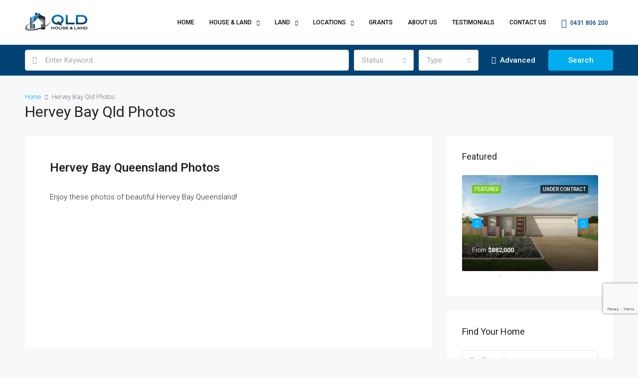

--- FILE ---
content_type: text/html; charset=utf-8
request_url: https://www.google.com/recaptcha/api2/anchor?ar=1&k=6LfrXmgpAAAAAF5brVqunXE2M-qXc3TBzGoz7I10&co=aHR0cHM6Ly9xbGRob3VzZWxhbmQuY29tLmF1OjQ0Mw..&hl=en&v=7gg7H51Q-naNfhmCP3_R47ho&size=invisible&anchor-ms=20000&execute-ms=15000&cb=wl8cwj1m90v7
body_size: 48244
content:
<!DOCTYPE HTML><html dir="ltr" lang="en"><head><meta http-equiv="Content-Type" content="text/html; charset=UTF-8">
<meta http-equiv="X-UA-Compatible" content="IE=edge">
<title>reCAPTCHA</title>
<style type="text/css">
/* cyrillic-ext */
@font-face {
  font-family: 'Roboto';
  font-style: normal;
  font-weight: 400;
  font-stretch: 100%;
  src: url(//fonts.gstatic.com/s/roboto/v48/KFO7CnqEu92Fr1ME7kSn66aGLdTylUAMa3GUBHMdazTgWw.woff2) format('woff2');
  unicode-range: U+0460-052F, U+1C80-1C8A, U+20B4, U+2DE0-2DFF, U+A640-A69F, U+FE2E-FE2F;
}
/* cyrillic */
@font-face {
  font-family: 'Roboto';
  font-style: normal;
  font-weight: 400;
  font-stretch: 100%;
  src: url(//fonts.gstatic.com/s/roboto/v48/KFO7CnqEu92Fr1ME7kSn66aGLdTylUAMa3iUBHMdazTgWw.woff2) format('woff2');
  unicode-range: U+0301, U+0400-045F, U+0490-0491, U+04B0-04B1, U+2116;
}
/* greek-ext */
@font-face {
  font-family: 'Roboto';
  font-style: normal;
  font-weight: 400;
  font-stretch: 100%;
  src: url(//fonts.gstatic.com/s/roboto/v48/KFO7CnqEu92Fr1ME7kSn66aGLdTylUAMa3CUBHMdazTgWw.woff2) format('woff2');
  unicode-range: U+1F00-1FFF;
}
/* greek */
@font-face {
  font-family: 'Roboto';
  font-style: normal;
  font-weight: 400;
  font-stretch: 100%;
  src: url(//fonts.gstatic.com/s/roboto/v48/KFO7CnqEu92Fr1ME7kSn66aGLdTylUAMa3-UBHMdazTgWw.woff2) format('woff2');
  unicode-range: U+0370-0377, U+037A-037F, U+0384-038A, U+038C, U+038E-03A1, U+03A3-03FF;
}
/* math */
@font-face {
  font-family: 'Roboto';
  font-style: normal;
  font-weight: 400;
  font-stretch: 100%;
  src: url(//fonts.gstatic.com/s/roboto/v48/KFO7CnqEu92Fr1ME7kSn66aGLdTylUAMawCUBHMdazTgWw.woff2) format('woff2');
  unicode-range: U+0302-0303, U+0305, U+0307-0308, U+0310, U+0312, U+0315, U+031A, U+0326-0327, U+032C, U+032F-0330, U+0332-0333, U+0338, U+033A, U+0346, U+034D, U+0391-03A1, U+03A3-03A9, U+03B1-03C9, U+03D1, U+03D5-03D6, U+03F0-03F1, U+03F4-03F5, U+2016-2017, U+2034-2038, U+203C, U+2040, U+2043, U+2047, U+2050, U+2057, U+205F, U+2070-2071, U+2074-208E, U+2090-209C, U+20D0-20DC, U+20E1, U+20E5-20EF, U+2100-2112, U+2114-2115, U+2117-2121, U+2123-214F, U+2190, U+2192, U+2194-21AE, U+21B0-21E5, U+21F1-21F2, U+21F4-2211, U+2213-2214, U+2216-22FF, U+2308-230B, U+2310, U+2319, U+231C-2321, U+2336-237A, U+237C, U+2395, U+239B-23B7, U+23D0, U+23DC-23E1, U+2474-2475, U+25AF, U+25B3, U+25B7, U+25BD, U+25C1, U+25CA, U+25CC, U+25FB, U+266D-266F, U+27C0-27FF, U+2900-2AFF, U+2B0E-2B11, U+2B30-2B4C, U+2BFE, U+3030, U+FF5B, U+FF5D, U+1D400-1D7FF, U+1EE00-1EEFF;
}
/* symbols */
@font-face {
  font-family: 'Roboto';
  font-style: normal;
  font-weight: 400;
  font-stretch: 100%;
  src: url(//fonts.gstatic.com/s/roboto/v48/KFO7CnqEu92Fr1ME7kSn66aGLdTylUAMaxKUBHMdazTgWw.woff2) format('woff2');
  unicode-range: U+0001-000C, U+000E-001F, U+007F-009F, U+20DD-20E0, U+20E2-20E4, U+2150-218F, U+2190, U+2192, U+2194-2199, U+21AF, U+21E6-21F0, U+21F3, U+2218-2219, U+2299, U+22C4-22C6, U+2300-243F, U+2440-244A, U+2460-24FF, U+25A0-27BF, U+2800-28FF, U+2921-2922, U+2981, U+29BF, U+29EB, U+2B00-2BFF, U+4DC0-4DFF, U+FFF9-FFFB, U+10140-1018E, U+10190-1019C, U+101A0, U+101D0-101FD, U+102E0-102FB, U+10E60-10E7E, U+1D2C0-1D2D3, U+1D2E0-1D37F, U+1F000-1F0FF, U+1F100-1F1AD, U+1F1E6-1F1FF, U+1F30D-1F30F, U+1F315, U+1F31C, U+1F31E, U+1F320-1F32C, U+1F336, U+1F378, U+1F37D, U+1F382, U+1F393-1F39F, U+1F3A7-1F3A8, U+1F3AC-1F3AF, U+1F3C2, U+1F3C4-1F3C6, U+1F3CA-1F3CE, U+1F3D4-1F3E0, U+1F3ED, U+1F3F1-1F3F3, U+1F3F5-1F3F7, U+1F408, U+1F415, U+1F41F, U+1F426, U+1F43F, U+1F441-1F442, U+1F444, U+1F446-1F449, U+1F44C-1F44E, U+1F453, U+1F46A, U+1F47D, U+1F4A3, U+1F4B0, U+1F4B3, U+1F4B9, U+1F4BB, U+1F4BF, U+1F4C8-1F4CB, U+1F4D6, U+1F4DA, U+1F4DF, U+1F4E3-1F4E6, U+1F4EA-1F4ED, U+1F4F7, U+1F4F9-1F4FB, U+1F4FD-1F4FE, U+1F503, U+1F507-1F50B, U+1F50D, U+1F512-1F513, U+1F53E-1F54A, U+1F54F-1F5FA, U+1F610, U+1F650-1F67F, U+1F687, U+1F68D, U+1F691, U+1F694, U+1F698, U+1F6AD, U+1F6B2, U+1F6B9-1F6BA, U+1F6BC, U+1F6C6-1F6CF, U+1F6D3-1F6D7, U+1F6E0-1F6EA, U+1F6F0-1F6F3, U+1F6F7-1F6FC, U+1F700-1F7FF, U+1F800-1F80B, U+1F810-1F847, U+1F850-1F859, U+1F860-1F887, U+1F890-1F8AD, U+1F8B0-1F8BB, U+1F8C0-1F8C1, U+1F900-1F90B, U+1F93B, U+1F946, U+1F984, U+1F996, U+1F9E9, U+1FA00-1FA6F, U+1FA70-1FA7C, U+1FA80-1FA89, U+1FA8F-1FAC6, U+1FACE-1FADC, U+1FADF-1FAE9, U+1FAF0-1FAF8, U+1FB00-1FBFF;
}
/* vietnamese */
@font-face {
  font-family: 'Roboto';
  font-style: normal;
  font-weight: 400;
  font-stretch: 100%;
  src: url(//fonts.gstatic.com/s/roboto/v48/KFO7CnqEu92Fr1ME7kSn66aGLdTylUAMa3OUBHMdazTgWw.woff2) format('woff2');
  unicode-range: U+0102-0103, U+0110-0111, U+0128-0129, U+0168-0169, U+01A0-01A1, U+01AF-01B0, U+0300-0301, U+0303-0304, U+0308-0309, U+0323, U+0329, U+1EA0-1EF9, U+20AB;
}
/* latin-ext */
@font-face {
  font-family: 'Roboto';
  font-style: normal;
  font-weight: 400;
  font-stretch: 100%;
  src: url(//fonts.gstatic.com/s/roboto/v48/KFO7CnqEu92Fr1ME7kSn66aGLdTylUAMa3KUBHMdazTgWw.woff2) format('woff2');
  unicode-range: U+0100-02BA, U+02BD-02C5, U+02C7-02CC, U+02CE-02D7, U+02DD-02FF, U+0304, U+0308, U+0329, U+1D00-1DBF, U+1E00-1E9F, U+1EF2-1EFF, U+2020, U+20A0-20AB, U+20AD-20C0, U+2113, U+2C60-2C7F, U+A720-A7FF;
}
/* latin */
@font-face {
  font-family: 'Roboto';
  font-style: normal;
  font-weight: 400;
  font-stretch: 100%;
  src: url(//fonts.gstatic.com/s/roboto/v48/KFO7CnqEu92Fr1ME7kSn66aGLdTylUAMa3yUBHMdazQ.woff2) format('woff2');
  unicode-range: U+0000-00FF, U+0131, U+0152-0153, U+02BB-02BC, U+02C6, U+02DA, U+02DC, U+0304, U+0308, U+0329, U+2000-206F, U+20AC, U+2122, U+2191, U+2193, U+2212, U+2215, U+FEFF, U+FFFD;
}
/* cyrillic-ext */
@font-face {
  font-family: 'Roboto';
  font-style: normal;
  font-weight: 500;
  font-stretch: 100%;
  src: url(//fonts.gstatic.com/s/roboto/v48/KFO7CnqEu92Fr1ME7kSn66aGLdTylUAMa3GUBHMdazTgWw.woff2) format('woff2');
  unicode-range: U+0460-052F, U+1C80-1C8A, U+20B4, U+2DE0-2DFF, U+A640-A69F, U+FE2E-FE2F;
}
/* cyrillic */
@font-face {
  font-family: 'Roboto';
  font-style: normal;
  font-weight: 500;
  font-stretch: 100%;
  src: url(//fonts.gstatic.com/s/roboto/v48/KFO7CnqEu92Fr1ME7kSn66aGLdTylUAMa3iUBHMdazTgWw.woff2) format('woff2');
  unicode-range: U+0301, U+0400-045F, U+0490-0491, U+04B0-04B1, U+2116;
}
/* greek-ext */
@font-face {
  font-family: 'Roboto';
  font-style: normal;
  font-weight: 500;
  font-stretch: 100%;
  src: url(//fonts.gstatic.com/s/roboto/v48/KFO7CnqEu92Fr1ME7kSn66aGLdTylUAMa3CUBHMdazTgWw.woff2) format('woff2');
  unicode-range: U+1F00-1FFF;
}
/* greek */
@font-face {
  font-family: 'Roboto';
  font-style: normal;
  font-weight: 500;
  font-stretch: 100%;
  src: url(//fonts.gstatic.com/s/roboto/v48/KFO7CnqEu92Fr1ME7kSn66aGLdTylUAMa3-UBHMdazTgWw.woff2) format('woff2');
  unicode-range: U+0370-0377, U+037A-037F, U+0384-038A, U+038C, U+038E-03A1, U+03A3-03FF;
}
/* math */
@font-face {
  font-family: 'Roboto';
  font-style: normal;
  font-weight: 500;
  font-stretch: 100%;
  src: url(//fonts.gstatic.com/s/roboto/v48/KFO7CnqEu92Fr1ME7kSn66aGLdTylUAMawCUBHMdazTgWw.woff2) format('woff2');
  unicode-range: U+0302-0303, U+0305, U+0307-0308, U+0310, U+0312, U+0315, U+031A, U+0326-0327, U+032C, U+032F-0330, U+0332-0333, U+0338, U+033A, U+0346, U+034D, U+0391-03A1, U+03A3-03A9, U+03B1-03C9, U+03D1, U+03D5-03D6, U+03F0-03F1, U+03F4-03F5, U+2016-2017, U+2034-2038, U+203C, U+2040, U+2043, U+2047, U+2050, U+2057, U+205F, U+2070-2071, U+2074-208E, U+2090-209C, U+20D0-20DC, U+20E1, U+20E5-20EF, U+2100-2112, U+2114-2115, U+2117-2121, U+2123-214F, U+2190, U+2192, U+2194-21AE, U+21B0-21E5, U+21F1-21F2, U+21F4-2211, U+2213-2214, U+2216-22FF, U+2308-230B, U+2310, U+2319, U+231C-2321, U+2336-237A, U+237C, U+2395, U+239B-23B7, U+23D0, U+23DC-23E1, U+2474-2475, U+25AF, U+25B3, U+25B7, U+25BD, U+25C1, U+25CA, U+25CC, U+25FB, U+266D-266F, U+27C0-27FF, U+2900-2AFF, U+2B0E-2B11, U+2B30-2B4C, U+2BFE, U+3030, U+FF5B, U+FF5D, U+1D400-1D7FF, U+1EE00-1EEFF;
}
/* symbols */
@font-face {
  font-family: 'Roboto';
  font-style: normal;
  font-weight: 500;
  font-stretch: 100%;
  src: url(//fonts.gstatic.com/s/roboto/v48/KFO7CnqEu92Fr1ME7kSn66aGLdTylUAMaxKUBHMdazTgWw.woff2) format('woff2');
  unicode-range: U+0001-000C, U+000E-001F, U+007F-009F, U+20DD-20E0, U+20E2-20E4, U+2150-218F, U+2190, U+2192, U+2194-2199, U+21AF, U+21E6-21F0, U+21F3, U+2218-2219, U+2299, U+22C4-22C6, U+2300-243F, U+2440-244A, U+2460-24FF, U+25A0-27BF, U+2800-28FF, U+2921-2922, U+2981, U+29BF, U+29EB, U+2B00-2BFF, U+4DC0-4DFF, U+FFF9-FFFB, U+10140-1018E, U+10190-1019C, U+101A0, U+101D0-101FD, U+102E0-102FB, U+10E60-10E7E, U+1D2C0-1D2D3, U+1D2E0-1D37F, U+1F000-1F0FF, U+1F100-1F1AD, U+1F1E6-1F1FF, U+1F30D-1F30F, U+1F315, U+1F31C, U+1F31E, U+1F320-1F32C, U+1F336, U+1F378, U+1F37D, U+1F382, U+1F393-1F39F, U+1F3A7-1F3A8, U+1F3AC-1F3AF, U+1F3C2, U+1F3C4-1F3C6, U+1F3CA-1F3CE, U+1F3D4-1F3E0, U+1F3ED, U+1F3F1-1F3F3, U+1F3F5-1F3F7, U+1F408, U+1F415, U+1F41F, U+1F426, U+1F43F, U+1F441-1F442, U+1F444, U+1F446-1F449, U+1F44C-1F44E, U+1F453, U+1F46A, U+1F47D, U+1F4A3, U+1F4B0, U+1F4B3, U+1F4B9, U+1F4BB, U+1F4BF, U+1F4C8-1F4CB, U+1F4D6, U+1F4DA, U+1F4DF, U+1F4E3-1F4E6, U+1F4EA-1F4ED, U+1F4F7, U+1F4F9-1F4FB, U+1F4FD-1F4FE, U+1F503, U+1F507-1F50B, U+1F50D, U+1F512-1F513, U+1F53E-1F54A, U+1F54F-1F5FA, U+1F610, U+1F650-1F67F, U+1F687, U+1F68D, U+1F691, U+1F694, U+1F698, U+1F6AD, U+1F6B2, U+1F6B9-1F6BA, U+1F6BC, U+1F6C6-1F6CF, U+1F6D3-1F6D7, U+1F6E0-1F6EA, U+1F6F0-1F6F3, U+1F6F7-1F6FC, U+1F700-1F7FF, U+1F800-1F80B, U+1F810-1F847, U+1F850-1F859, U+1F860-1F887, U+1F890-1F8AD, U+1F8B0-1F8BB, U+1F8C0-1F8C1, U+1F900-1F90B, U+1F93B, U+1F946, U+1F984, U+1F996, U+1F9E9, U+1FA00-1FA6F, U+1FA70-1FA7C, U+1FA80-1FA89, U+1FA8F-1FAC6, U+1FACE-1FADC, U+1FADF-1FAE9, U+1FAF0-1FAF8, U+1FB00-1FBFF;
}
/* vietnamese */
@font-face {
  font-family: 'Roboto';
  font-style: normal;
  font-weight: 500;
  font-stretch: 100%;
  src: url(//fonts.gstatic.com/s/roboto/v48/KFO7CnqEu92Fr1ME7kSn66aGLdTylUAMa3OUBHMdazTgWw.woff2) format('woff2');
  unicode-range: U+0102-0103, U+0110-0111, U+0128-0129, U+0168-0169, U+01A0-01A1, U+01AF-01B0, U+0300-0301, U+0303-0304, U+0308-0309, U+0323, U+0329, U+1EA0-1EF9, U+20AB;
}
/* latin-ext */
@font-face {
  font-family: 'Roboto';
  font-style: normal;
  font-weight: 500;
  font-stretch: 100%;
  src: url(//fonts.gstatic.com/s/roboto/v48/KFO7CnqEu92Fr1ME7kSn66aGLdTylUAMa3KUBHMdazTgWw.woff2) format('woff2');
  unicode-range: U+0100-02BA, U+02BD-02C5, U+02C7-02CC, U+02CE-02D7, U+02DD-02FF, U+0304, U+0308, U+0329, U+1D00-1DBF, U+1E00-1E9F, U+1EF2-1EFF, U+2020, U+20A0-20AB, U+20AD-20C0, U+2113, U+2C60-2C7F, U+A720-A7FF;
}
/* latin */
@font-face {
  font-family: 'Roboto';
  font-style: normal;
  font-weight: 500;
  font-stretch: 100%;
  src: url(//fonts.gstatic.com/s/roboto/v48/KFO7CnqEu92Fr1ME7kSn66aGLdTylUAMa3yUBHMdazQ.woff2) format('woff2');
  unicode-range: U+0000-00FF, U+0131, U+0152-0153, U+02BB-02BC, U+02C6, U+02DA, U+02DC, U+0304, U+0308, U+0329, U+2000-206F, U+20AC, U+2122, U+2191, U+2193, U+2212, U+2215, U+FEFF, U+FFFD;
}
/* cyrillic-ext */
@font-face {
  font-family: 'Roboto';
  font-style: normal;
  font-weight: 900;
  font-stretch: 100%;
  src: url(//fonts.gstatic.com/s/roboto/v48/KFO7CnqEu92Fr1ME7kSn66aGLdTylUAMa3GUBHMdazTgWw.woff2) format('woff2');
  unicode-range: U+0460-052F, U+1C80-1C8A, U+20B4, U+2DE0-2DFF, U+A640-A69F, U+FE2E-FE2F;
}
/* cyrillic */
@font-face {
  font-family: 'Roboto';
  font-style: normal;
  font-weight: 900;
  font-stretch: 100%;
  src: url(//fonts.gstatic.com/s/roboto/v48/KFO7CnqEu92Fr1ME7kSn66aGLdTylUAMa3iUBHMdazTgWw.woff2) format('woff2');
  unicode-range: U+0301, U+0400-045F, U+0490-0491, U+04B0-04B1, U+2116;
}
/* greek-ext */
@font-face {
  font-family: 'Roboto';
  font-style: normal;
  font-weight: 900;
  font-stretch: 100%;
  src: url(//fonts.gstatic.com/s/roboto/v48/KFO7CnqEu92Fr1ME7kSn66aGLdTylUAMa3CUBHMdazTgWw.woff2) format('woff2');
  unicode-range: U+1F00-1FFF;
}
/* greek */
@font-face {
  font-family: 'Roboto';
  font-style: normal;
  font-weight: 900;
  font-stretch: 100%;
  src: url(//fonts.gstatic.com/s/roboto/v48/KFO7CnqEu92Fr1ME7kSn66aGLdTylUAMa3-UBHMdazTgWw.woff2) format('woff2');
  unicode-range: U+0370-0377, U+037A-037F, U+0384-038A, U+038C, U+038E-03A1, U+03A3-03FF;
}
/* math */
@font-face {
  font-family: 'Roboto';
  font-style: normal;
  font-weight: 900;
  font-stretch: 100%;
  src: url(//fonts.gstatic.com/s/roboto/v48/KFO7CnqEu92Fr1ME7kSn66aGLdTylUAMawCUBHMdazTgWw.woff2) format('woff2');
  unicode-range: U+0302-0303, U+0305, U+0307-0308, U+0310, U+0312, U+0315, U+031A, U+0326-0327, U+032C, U+032F-0330, U+0332-0333, U+0338, U+033A, U+0346, U+034D, U+0391-03A1, U+03A3-03A9, U+03B1-03C9, U+03D1, U+03D5-03D6, U+03F0-03F1, U+03F4-03F5, U+2016-2017, U+2034-2038, U+203C, U+2040, U+2043, U+2047, U+2050, U+2057, U+205F, U+2070-2071, U+2074-208E, U+2090-209C, U+20D0-20DC, U+20E1, U+20E5-20EF, U+2100-2112, U+2114-2115, U+2117-2121, U+2123-214F, U+2190, U+2192, U+2194-21AE, U+21B0-21E5, U+21F1-21F2, U+21F4-2211, U+2213-2214, U+2216-22FF, U+2308-230B, U+2310, U+2319, U+231C-2321, U+2336-237A, U+237C, U+2395, U+239B-23B7, U+23D0, U+23DC-23E1, U+2474-2475, U+25AF, U+25B3, U+25B7, U+25BD, U+25C1, U+25CA, U+25CC, U+25FB, U+266D-266F, U+27C0-27FF, U+2900-2AFF, U+2B0E-2B11, U+2B30-2B4C, U+2BFE, U+3030, U+FF5B, U+FF5D, U+1D400-1D7FF, U+1EE00-1EEFF;
}
/* symbols */
@font-face {
  font-family: 'Roboto';
  font-style: normal;
  font-weight: 900;
  font-stretch: 100%;
  src: url(//fonts.gstatic.com/s/roboto/v48/KFO7CnqEu92Fr1ME7kSn66aGLdTylUAMaxKUBHMdazTgWw.woff2) format('woff2');
  unicode-range: U+0001-000C, U+000E-001F, U+007F-009F, U+20DD-20E0, U+20E2-20E4, U+2150-218F, U+2190, U+2192, U+2194-2199, U+21AF, U+21E6-21F0, U+21F3, U+2218-2219, U+2299, U+22C4-22C6, U+2300-243F, U+2440-244A, U+2460-24FF, U+25A0-27BF, U+2800-28FF, U+2921-2922, U+2981, U+29BF, U+29EB, U+2B00-2BFF, U+4DC0-4DFF, U+FFF9-FFFB, U+10140-1018E, U+10190-1019C, U+101A0, U+101D0-101FD, U+102E0-102FB, U+10E60-10E7E, U+1D2C0-1D2D3, U+1D2E0-1D37F, U+1F000-1F0FF, U+1F100-1F1AD, U+1F1E6-1F1FF, U+1F30D-1F30F, U+1F315, U+1F31C, U+1F31E, U+1F320-1F32C, U+1F336, U+1F378, U+1F37D, U+1F382, U+1F393-1F39F, U+1F3A7-1F3A8, U+1F3AC-1F3AF, U+1F3C2, U+1F3C4-1F3C6, U+1F3CA-1F3CE, U+1F3D4-1F3E0, U+1F3ED, U+1F3F1-1F3F3, U+1F3F5-1F3F7, U+1F408, U+1F415, U+1F41F, U+1F426, U+1F43F, U+1F441-1F442, U+1F444, U+1F446-1F449, U+1F44C-1F44E, U+1F453, U+1F46A, U+1F47D, U+1F4A3, U+1F4B0, U+1F4B3, U+1F4B9, U+1F4BB, U+1F4BF, U+1F4C8-1F4CB, U+1F4D6, U+1F4DA, U+1F4DF, U+1F4E3-1F4E6, U+1F4EA-1F4ED, U+1F4F7, U+1F4F9-1F4FB, U+1F4FD-1F4FE, U+1F503, U+1F507-1F50B, U+1F50D, U+1F512-1F513, U+1F53E-1F54A, U+1F54F-1F5FA, U+1F610, U+1F650-1F67F, U+1F687, U+1F68D, U+1F691, U+1F694, U+1F698, U+1F6AD, U+1F6B2, U+1F6B9-1F6BA, U+1F6BC, U+1F6C6-1F6CF, U+1F6D3-1F6D7, U+1F6E0-1F6EA, U+1F6F0-1F6F3, U+1F6F7-1F6FC, U+1F700-1F7FF, U+1F800-1F80B, U+1F810-1F847, U+1F850-1F859, U+1F860-1F887, U+1F890-1F8AD, U+1F8B0-1F8BB, U+1F8C0-1F8C1, U+1F900-1F90B, U+1F93B, U+1F946, U+1F984, U+1F996, U+1F9E9, U+1FA00-1FA6F, U+1FA70-1FA7C, U+1FA80-1FA89, U+1FA8F-1FAC6, U+1FACE-1FADC, U+1FADF-1FAE9, U+1FAF0-1FAF8, U+1FB00-1FBFF;
}
/* vietnamese */
@font-face {
  font-family: 'Roboto';
  font-style: normal;
  font-weight: 900;
  font-stretch: 100%;
  src: url(//fonts.gstatic.com/s/roboto/v48/KFO7CnqEu92Fr1ME7kSn66aGLdTylUAMa3OUBHMdazTgWw.woff2) format('woff2');
  unicode-range: U+0102-0103, U+0110-0111, U+0128-0129, U+0168-0169, U+01A0-01A1, U+01AF-01B0, U+0300-0301, U+0303-0304, U+0308-0309, U+0323, U+0329, U+1EA0-1EF9, U+20AB;
}
/* latin-ext */
@font-face {
  font-family: 'Roboto';
  font-style: normal;
  font-weight: 900;
  font-stretch: 100%;
  src: url(//fonts.gstatic.com/s/roboto/v48/KFO7CnqEu92Fr1ME7kSn66aGLdTylUAMa3KUBHMdazTgWw.woff2) format('woff2');
  unicode-range: U+0100-02BA, U+02BD-02C5, U+02C7-02CC, U+02CE-02D7, U+02DD-02FF, U+0304, U+0308, U+0329, U+1D00-1DBF, U+1E00-1E9F, U+1EF2-1EFF, U+2020, U+20A0-20AB, U+20AD-20C0, U+2113, U+2C60-2C7F, U+A720-A7FF;
}
/* latin */
@font-face {
  font-family: 'Roboto';
  font-style: normal;
  font-weight: 900;
  font-stretch: 100%;
  src: url(//fonts.gstatic.com/s/roboto/v48/KFO7CnqEu92Fr1ME7kSn66aGLdTylUAMa3yUBHMdazQ.woff2) format('woff2');
  unicode-range: U+0000-00FF, U+0131, U+0152-0153, U+02BB-02BC, U+02C6, U+02DA, U+02DC, U+0304, U+0308, U+0329, U+2000-206F, U+20AC, U+2122, U+2191, U+2193, U+2212, U+2215, U+FEFF, U+FFFD;
}

</style>
<link rel="stylesheet" type="text/css" href="https://www.gstatic.com/recaptcha/releases/7gg7H51Q-naNfhmCP3_R47ho/styles__ltr.css">
<script nonce="-t9_fDPFuIcW9ZKUAsMJ8g" type="text/javascript">window['__recaptcha_api'] = 'https://www.google.com/recaptcha/api2/';</script>
<script type="text/javascript" src="https://www.gstatic.com/recaptcha/releases/7gg7H51Q-naNfhmCP3_R47ho/recaptcha__en.js" nonce="-t9_fDPFuIcW9ZKUAsMJ8g">
      
    </script></head>
<body><div id="rc-anchor-alert" class="rc-anchor-alert"></div>
<input type="hidden" id="recaptcha-token" value="[base64]">
<script type="text/javascript" nonce="-t9_fDPFuIcW9ZKUAsMJ8g">
      recaptcha.anchor.Main.init("[\x22ainput\x22,[\x22bgdata\x22,\x22\x22,\[base64]/[base64]/[base64]/KE4oMTI0LHYsdi5HKSxMWihsLHYpKTpOKDEyNCx2LGwpLFYpLHYpLFQpKSxGKDE3MSx2KX0scjc9ZnVuY3Rpb24obCl7cmV0dXJuIGx9LEM9ZnVuY3Rpb24obCxWLHYpe04odixsLFYpLFZbYWtdPTI3OTZ9LG49ZnVuY3Rpb24obCxWKXtWLlg9KChWLlg/[base64]/[base64]/[base64]/[base64]/[base64]/[base64]/[base64]/[base64]/[base64]/[base64]/[base64]\\u003d\x22,\[base64]\\u003d\\u003d\x22,\x22woPCuEdjewlabXRiWcO6wpprFRUlLlBsw7kKw4wDwoxND8Kiw68fEMOGwoM1woPDjsOLImkBHxzCuCl6w4PCrMKGDF4SwqpKBMOcw4TCn1vDrTUXw4kRHMOHCMKWLg/[base64]/Duns/wobDmEtyw5tSwpDCinvDng1XFWjDnsOgWG7DgF0dw43DlxbCmcOTb8KtLQpHw6DDgkLCmmVAwrfChsOVNsODAMO3wpbDr8OKUlFNFlLCt8OnJw/Dq8KRNMKUS8KaaiPCuFBzwqbDgC/CrlrDojQkwp3Dk8KUwqPDll5YTMOMw6wvHAIfwottw6I0D8Ogw5c3woMtFG9xwqhHesKQw6bDtsODw6YPEsOKw7vDhMOewqotMzvCs8KrbcKbcj/DuhsYwqfDvz/[base64]/ZQ/ClW10OFHCqcKUem9yw6LCpMKeUlFgc8K/UGHDusKYXGvDlsKNw6x1Dl1HHsO9B8KNHCdTL1bDrUTCgioaw4XDkMKBwpJsSw7CtEZCGsKow67CrzzCnnjCmsKJTsKGwqoRO8KpJ3xaw5h/DsOmEwNqwrnDhXQ+dmZGw7/DkXY+wowCw5kAdGMcTsKvw7djw51iasKHw4YRDcK5HMKzCATDsMOSRA1Sw6nCsMOZYA8+MyzDucOJw6R7BQwBw4oewpnDgMK/e8OGw48rw4XDrUnDl8KnwqXDp8OhVMO8XsOjw4zDicKJVsK1WsKowrTDjAHDtnnCo2l/DSfDqsOPwqnDnj7CisOJwoJ/w4HCiUI5w6DDpAcMVMKlc1vDt1rDnwfDribCm8KDw6c+TcKaTcO4HcKQPcObwovCtsKVw4xKw7Frw55od3PDmGLDpcKjfcOSw4waw6TDqWzDp8OYDGAdJMOEEcKyO2LClcOBKzQ7HsOlwpBtAlXDjGxZwpkUV8KaJHoMw5HDj1/DrMORwoNmM8O9wrXCnEsMw51cbcO/AhLClVvDhFEBexjCusO4w5fDjDAKdX8eNcKjwqQlwo9twqTDg0MOCj7CpB7DsMK9aw7DrMOGwpASw7o3wpU+wqNKdsKKaU92WsOOwqzCn04aw43DgMOmwo9eKMOHNcODw4AnwoPCpSPCpMKGw4HCq8OPwpdUw7HDkMOhSR96wojCqsK1w60YCsO/SCEyw6oEVUDDksOSw752dMOfXnd7w4LCpV5MWDV/LsOrwpbDl15owronV8KiIMOWwpXDsF/CrmrCo8OXYsOdeGbCksKcwovCiHEWwqRZw6M0KcKowrojckjCqmMaeBZgaMKhwp/[base64]/DssOoWsKWe8OBacOFeCbDsUpBw5LDu8Oxw4vDmjjDnsOmw4tjUXTDunIsw4RVZATCngzCo8KlalopCMKsK8KJw4zDvEBdwq/Dgz7CrV/Do8KBwoQ9d0bCtMKvXDVywq1nwrEzw7fDh8K0VB9mwpXCo8Kzw6shTHzDhcOWw57CnU0zw7vDicKqHScyYsKhIMKyw7fClB7ClcOLwpfCjMOMRMOPRMK1K8ONw4bCtRfDt29Zwo3DtkdNfW1+wqUVVGM+wonCqUnDtMO/[base64]/V0UpKhXDmjNrw5UHwo3Dj8O2L8ORQcOCd0RYQC7CpRALwoDCt0nDnAN7f2gZw7BXdMKTw45bXSjCrcOwZcK+acOlN8OQdyZrPwvCpEHCusKaXMKMIMOsw5HCm03Cm8KjECJSLBLCmcKbUSMgGFYyF8KSw7vDkzHDthnDlh52wqN9wr/[base64]/Dh8ONw7nDgxhmCsKfw6JJwrF7w781w6TCoXMsHgvCi0nCsMOfb8Kkwq9OwqbDnsOxwrrDj8ObKEdKHizDq2Yuw47DrgEOesOzA8OxwrbDgcORwrrChMKZwocXJsOkwrzCgcOPAcK/w7RbK8Kxw5rDtsOWTsKFABfCqhPDjsKwwpZBYXMLesKTw7zCgsKZwqpIw6FUw7x2wrlXwoBSw6NQG8KkJ1o/[base64]/CuBHCsE4+w7p+YcKeb2nDvcO5b8O/Dg7Dmzofw7fDjmnCh8Ogw5TCnV5AHlbChsKpw40yRMOUwoJRwr7DmgTDsCwKw5ojw7MbwoTDgnckwrY3NsKIIzhETy3DicOmYyDCu8OxwrhdwrJ9w6rCicObw4c3f8O/w6AEdRnDksKtw7Qdwrs7bMOgw4gCNsK5wqDDn2XDjGvCl8Onwq9WZTMAwr58Q8KYcH0lwrkUFsKLwqLCpGEhFcK+Q8K4UsKiEcOMHAXDvHjDq8KBVMKiFkFGw5JfJDzDv8KMwo42XsK6FcKnw5/DmFPDuDPDuCwfOMK8fsKfwqHDs3DCgD9seznDrgIQw4l2w51jw4PChWjDmcOjLx/[base64]/Dv8KGw6ZXwpwYIhdQw7c1FlfCv8KJwrU/w5HDvBA4wrwxZwVsTgnCv05lw6TDsMKecMKkOcOmU1nCu8K7w7bDncKEw59qwr1vJAnCkSPDljN7wozDlGQtc2vDsERwbhw8w6bDnMK1w7NVw5jCksOKJMKBAMO6AsKxJ1J4wpzDgn/[base64]/JcK2L8Ocw5RsXCI3w7AOwoJAahQgGHfCiMKuek/DkcOlwozCsxfCpcKqwojDtEoyVRILw7vDmMOHKE8Lw5FFCiICGjbDsQlmwq/CoMOxWmwgR2Ehw4LCul/CggPDkMOCw7XCul1Cw4diwoEDJ8K3wpfDrFsjw6IbJHh1w5tyLsOoBhfDjCwCw5lFw5LCkUpkGQ90w4QCEsOyFHRBCMKrQcKvGjJQw6/DlcKPwpVqBFfCjCXCkRXDq0huE0rCpRbCn8KWGsOswpcgVA4Zw6M6GBTDkwN1LnwGIiQ2Dgksw6B5w5dpw5JaFMK7DcOoK0TCrFB4GALCisOew5fDvcOQwrl6WcO4NWXCtz3DrG9dwph8BcOpFANrw7Igwr/Dn8O+wpp2Zk4gw78OW1bDv8KbdRxobnRJbkh9FTt2wqVtwrnCkBI/w6QLw4UWwoMrw6M3w6EGwqcSw7/DsRDCvT9uw63CgG1aD1o8UWYbwrVHKw0jU2rCjMO7w4rDo0LDrk7DoD7DlHkbL1F6esOWwrvDvT0GTsONw6BHwo7CscOew6hswpVuP8OYa8KaKy/Cr8Kyw74pDMOXw5VowqTDnTHDosKkCS7Cm2wSWAzCpcOEYsKMw4kOw6vDkMOdw4zCgcKcHcObwr5rw7DCpQTCjsOJwonDtsKdwq1ywoJrXWhpwpEnNcOONMODwqMVw7LCv8ORw64RDy/[base64]/CqsKzX3TDpMKuQcKtw7DCmT4lHsKZwr56XcOIw7MCR8OSJcODAWJwwqvDr8KiwqvCilUOwqpEw6PCvjvDqMKzQFhqw4d0w6tLRRPDvcOnMGjCtC8UwrRDw68/ZcKpTGs1w4DCssKuFsOhw5JPw7pma3MpZi3DoXUZHMOkRy/DgMKNRMKWUxI3IcOEKMOqw53DmxXDucOPwro3w65gIQB9wrDCsydqQ8KIwoMbwqbDksK/E3NswpvCtjE+woHDgSspfSjCpyzDmcOUTxhUw6rDnsKpw4gRwpLDqUfCmnDDvGXDviR0KDLCjcO3w6lveMOeD19Fwq42wq4Mw73DvFErGsOfw6nDmsK3wqzDiMK7JMK+G8KcAMK+QcK5B8KLw73ChsO1QsKyPnAvwr/DssKmPsKDZMOiAh3Dkw/Co8OAwrHDiMOhGnJPw4jDqMOgwrdxw7TChsOjwq/DksKZOAzCkEjCrzHDlFLCssKkKUXDuk4oYMOww68RFsOnSsO6w5Qfw6nDsl7Dmitjw6TCnsOqw7MicMKNFAU0DsOKJnzCvwHDgcOYYCoAZ8KmezoFw79CQHbDv3MSNWzClcOLwqIiYVTCplrCq2fDiAc/[base64]/CssOmUBcyam7ClhgrccOAfMOdLQBbw6TDpVjDm8Kbc8OqUcKANMOLDsK4KMO2wrF9wpxiBjDDngEVFH/DkTfDjikJw4saCCtgWzlZaSvClcKASMOsBMKbw77DtCHCpnnDrcOHwoXDnmFKw4jCisOTw4QYF8KxacOlwpXCiDHCrz3DozoJIMKNaknDqzohHsK+w5UQw7EcRcKJeD4Qw5/CmDVHSi46w5vDrMK3JBXCiMO9worDu8O+w5FZI3d/wrTCjMKWw4J4D8KKw7/DtcK4ccKjw5bCr8K+woXCimcIAcKHwp5uw5hRDcKrwprCucKtMSnCgcOCUjnCsMKcAzHCpsK1wqjCr37CoBvCtcOpwrVHw6HCrsOYAk/Dqh/CsVLDgcO9wqPDtBvDhjwUwqQUf8O/U8Oaw47DpDfDhBnDrSTDtglsG3EWw6orwpXCvloATMO1csOSw7FFIAUEwrBGRmjDvHLDoMO9w6zCksKgw65bw5JRw4xOLcOBwqQWw7PDqsOcwoFYwqjClcKUBcKkV8OzKMOSGA95wpoXw7NYLcO/woh9RA3CmMOmDsOUOVXCnMO6w5bClTvDqMKZwqUIwpwQw4V1w5/CvS49DcKncxlKDsKkwqBnHwVawp/CrjnCshZNw5HDsU/[base64]/WydVZcKdLVdcA2QZBRBhwrczTcKpw4kFwo/CjsO+wrtXTiZVGMKOwph4wqfDvcK2QMO9c8O0w5LCjMKVAn1fwqnCqcKgeMOHU8Kcw67CnsOIw6MyeX0aLcO5AA0tDAFpwrjDrMKxeBZvdiwUBMO8wp8Tw5pIw4Btwr4Hw7PDqh0aIMOjw5wvYsKgwovDiAQYw7/DqVPDrMKUZUnDr8OPFDtDw514w7NiwpRocsKbRMOSO3HCrsO5EcK+QwoiQMO3woIow59HH8OZYXYZwpXCjmAOH8KvMH/[base64]/DgcOZwrvCu2XCvjDCucKkO8OQw7FmwrvCsFd0Jw4tw7LCsAHDmcKrw7rClE8Cwqg5w6xEcMOfwpvDvMOGEcKiwp1nw5d/[base64]/[base64]/UEPDusOXf8ODOcO7H11eacONG8K2YmZNHCPCs8Oqw7AwRMKbHVEaLTFtw4DCp8KwT1/DuQHDjQPDpyvCssKDwoEXPcO3wprChGvCoMOuTCnDtlIbDCNOScKvT8K8Xh/DmCdAw7MNCzbDvcK2w5bCjMOSEAAFw4DDlE1JbQjCpcK7w6zClMOEw5nDncKUw4PDncOlwrd7QU/Ch8K8G3p/C8ODw6giwrrDmsOxw5LCoU/DrMKAwr7CusKdwr0nfcKPCyzDkMKPVsKsTcOVw67DuklpwqF5woN3CMKaCwrDs8K+w4rChVfDgsO7wqvCmMO2bxAgw47CvsK3wpfDk2R+w59da8Kow7MjPcKJwo9wwqJSb35YTX/DkTlRUlpLw7hRwrDDp8K3wpjDlhBvw4tjwrtXFlIxwpDDsMO5X8OPc8KbW8KNTEE2wotYw5DDsn/DsRTCqC8YGMKdwocoVMKewrF4wrrCnknDnFgUwpfChsKbw7jCt8O+MMOnwrfDlcOiwpZ1asK4ajx7w43CjMOTwqrCn3MRGTg9P8KKBGDCh8KNfXzDoMKOw5XCocOhwp3CscKAecOGw7jDo8K4XsK7QcKtwo40D0vCj35KLsKEw7nDlcK8e8OPQsK+w40DFV/ChRjDmD9ocAtXWhRqe38xwq8/w5NawqXClsKXBMKDw7HCpGgxLW88AMKOWSPCucKmw5zDtsKnM1PDlMOzMlbDusKfRFrDpDlMwqLCm3MywpbDiCxNBi3DhcOcRFsGZQlGwonDl21PDw4dwpxJL8OgwocOEcKPw4Eew5wYccKYwofDq3NGwp/DlHvCrMOWXl/DpMKBVMOAasKNwqbDtsOXLkgww43DswxeM8KywpoBQQDDiwolw4FUM3puw5fCgG54wpDDgcOCc8KswqPCgXXDuHslw73DiS9tNxp9BhvDpAB7BcO8cgLCksOQwphQJg19wqkgwo41VV3CqsKCQlsUF3c/[base64]/aUfCi8O5w6fDt8KNUCTDkT7CqTIbw4LCo8Ktw5fCmsK9wpJTTRvDosKKwoZzK8OiwqXDkivDisOkwp/Dk2p0VsOMwoMeHsKtwq/CvGZROAzDvEQQw6LDmMKwwpYFB2/CsjIlw6HCg1FaeljCpzo1RcOtw7pWNcO6MDJZw5nDqcKxw5vDtcK9w4nDlXPDi8OXwovCkk/DmcOaw63CgcOkw55bFWbDt8KPw6XClsOUIREYDFXDksKHw7Y/acOMWcO2w68PV8Kbw4VvwrLCucKgw5fDjsKcwpfCm3bDjSXDt1HDjMO+W8K2SsOzJMO3wpDCgMOCJlbDtVtlwpd5wrAfw5HDgMOEwqNxw6PCjV8GLXwBwqBswpDDlEHDpRxxwp/DozZQNAHDoCpyw7fCr3TCgcK2HG1eQMOZw7/CnMOgw54FCcOZw67CkSzDoi7DtFlkw4hPVwEGw4x6w7MOw7QoScKoMCfClMOZRQLDkSnCkDfDosKwTgVuw4nCoMOWCzLDn8KuH8Kjw6cSYMKHw6A0R09yWAExwrbCuMOwZMK4w6jDk8OZIcOGw6gXFMOaClfCuGDDsFvCtMKRwo3CpAUbwpdkKsKcNcK/SMKZBMO3UjTDmcORwoM7KjDCtwZnw7XCjSl4w5V8ZmASwqosw50Yw5HCn8KfPMOwXT4vw5oBDcOgwqLDgMOjTUjDpG0Mw5Y5w53DmcOvWmjDk8OIbl3DiMKGwqXCq8OFw5jCu8KfTsOsBEHCgcOXCsOmwqw7RxzCicOxwpUiY8KGwofDmkQ4R8OlYcKfwr7CtsOLPC/Ct8KEIcKlw6vDmAHCngTDt8O1HRsQwoDDtcOTbjwUw51zw7EJFsKAwoIRMcKTwrfDqjHCmywsHsKKw43Chg1rwrzCjw9lw6lLw44/w4Z6dVrDqyDDgl3DtcOiOMO8SsKmwprCjsK0wr4yw5fDksK7FMKIw7dfw5xiUD4MLjQjwp3Cj8KgJQHDo8KsVMKzMcKuLl3CnMODwrfDh28OdQ/[base64]/DvlfCl8OiMMK5VGDCpsOJwqzDvMO9eVjDthxJwpwMwpDCukthw48qYx/CiMKZGsO/w5nCuRQMw7sGegvDkArCsQwEYsOlLAPDlADDhFbDn8O/cMKmUWvDl8OLAXUjXMKyXxLCgcK9TsOZTcOhwop6cg/[base64]/DicOmdcOOKcOESHPDpn3ComnChcOXCUPCk8KBImsHwoTDoXXClcK2wr3DgBnCpBkOwol2ccOdQHc9wrkiJzzDnMKhw7o+w4EwY3PDtFB6wp8iwprCsE7Dh8Kpw4JLLB/DrAjCmsKiF8KCw6V1w6YQD8Osw6fCpnXDpATDn8ONZcOZUULDmR4jfsOQJC5Ew4bCsMOMVT/DsMKMw7NgQiDDjcK4w6fDmcOcw6JVAHDCkhbCoMKBZDtSM8OjG8K2w6DDs8K8MHkIwq8jwpHCrcOjdMKEXMKIwooOewfDuXoXMMOgw6ELwr7DqcOLSsOlwpbDrAEcbHzDtMOew53DqGHDs8OHScO+OsOHQT/Di8O/wqDDlMKXwq/CqsO2cz/Dpxo7woMiQMOiPsOsV1jCmQR+JgcKwr7DihUESENDesKQEsKhwqk5wp9kQcKiISjDmknDqcKBYUHDnShLMsKpwr/Cp13DlcKhw4hje1nCpsOowpvCtHAEw6DDqHzDosOhw5jCvj7Ch0zDlMOawowvL8OkRcKsw6dhQgzCokgwSMOLwrQ3wpfDsHvDiRzDmcO6wrXDrmfCocKNw7nDr8KpbXZeCsKEwo/Dq8OrT0XDtXbCvMKnWnrCqsOjTsOPwpHDlVDDnsOfw5XCuxVew4QOw7vCisOuwrDCh3MRUC/DkUTDi8KVO8KsEDFDJig/a8O2wqd3wqfCu1UNw4xxwpZxb2hZw4BzPhXDgnHDk0RtwqtMw73Cp8K5c8OgJiwhwpXCv8OiJgRkwoYMwqh3fyPDjMOYw5hLWsO4wprDrmBfL8Oewr3DuEpYwodsE8OaVXrCizbCv8O1w4AZw5/[base64]/wpTCiTwFIcKAw5zCkcKLwqvCo0nCq8ORDyRyXMOIGcKKcjkoUMOhOSfCp8O1CwcnwrhcWXFBw5zCt8Oiwp/[base64]/[base64]/[base64]/DicOyw49+McKbwopUw4rCsSbDncKkw5HComkBwqxhwo3Cj1PDqsKAwr85c8O8wp7DkMObWTnCvwFtwrzCmlV9esKdwqdDZRzDgcKMVn/Ch8OVWMKIS8OPH8KwBW/[base64]/IMOgwrRKVEobHMKmwp7Dr3fDnSIdw5Bxw6rCjMOHwqlRRFTCnjFzw4knwpfDmMKOW2wfwpnCmGsVJgBQw6bDmsKkR8OUw5TCp8OIwp/[base64]/F8K9XcKWw4nDvcOBwrvCq8O+w54qSEHCnFlCC25kw60nFcKxw5MIw7J2wobCo8O3bMOfW2/[base64]/DgMKTw6jDrcOlb8KQw7cnJ8KjJzU1SEnChMOyw5olwp03wq8seMOPwo3DlgQYwqE7fkhWwql8woBAGMKlNMODw4XCqMOYw7BRw6rDmsOxwrDCrMOoTTHCoibDuQlhTTV4HEjCuMOFZ8KzfcKKUMODMMOvf8O9KMOww7XChgAye8Kib2FYwqbCmALCrMOkwr/CpB/DkxQjw4kJwo/Cvl8LwpDCpcKKwqjDj2PDk1rCpibDnGFAw7PCu1JAaMOxeznCksK3J8KFw7HCgA0WXMKpP0HCpUHCshE/w5Rfw47Ct3XDum3CrE/DhF8iR8OqBcOYKsOEfyHDv8OvwroewoXDj8OGw4zCnsOSwqnCksOLw6jDv8Ouw7UuYU0rR3LCv8KJE2Vqwogfw6Mrwq3CgBLCpMOoB3zCsCzCtVDCl154aDTDpj1QcRQ/[base64]/[base64]/wr9/wpwzw5HCjU5YdcO2w65ew6d/[base64]/[base64]/[base64]/CoMORDMKGw4zCqcO4NcODw4oUwoshEMOGa8Klb8K3w4cQfW3CrcObw4zDtWpQBWbCjcOVJMONw5h8OsK4woTDn8K4wofClcKxwqTCrTTCtsKbQcKECcO7RMO/wo44EMOqwo07w7Fow5gtUU3DssKdXMOSLxPDm8KBw7DCmQwqwrJxc3oKwp/ChinCscKcwo4+wqR8Fn3CvsO0Z8OVZTckHMOZw4bCiz3DsnnCmcK5XcOtw41gw4rChwY4w6YDwqvDtcKhbDxkw7B+XcKCLcORKjpuw4fDhMOXbw5Ywp7Cu04Kw5BkGsK9wpwewq9Ow6g3CcK/w58/[base64]/ChcK3w6UAwprDt3Vww5TDnsO4w5DCjsKpw5fDjwZSwptjw4rDi8KVwrDDl13DjcO/w7VZEgccH17DmXFSIAzDmxzDqyx/aMK6woPDjHHCg3lHI8KAw7BXE8OSGCfDr8Kdw7orB8ObCDbCscOTwpfDisO9wqbCsTbDm0pcfFIww7TDt8K5JMOOZxN/A8OJwrd2w5DCrsKMwp3DtsKkwq/DsMK7NkfCj3gJwp1Kw7rDucObPzXDpX5pwqZzwpzDmcO+w7/Cq2YUwqTCpBQlwqRQCWfDvcKpwqfCocO4FiVnZXIVwoXCgsOlZkfDvQJxw7fCpHZywrTDtsO6RW3ChBjCiVjCgCHCocKXQcKRwqMDBcKkR8ODw5wSXMKowptMJsKJw4BSQQ7DnMKWe8Ogw5FNwpQbEMKgw5TDssOxwpXCm8OpWx9oe1JYwp8VV0/DpFp9w5zCrUwobEbDisKnHS0LFV/DicOtw541w73DrXXDvXfDvj7CocKDLmcmLA8lKVQHacK7wrFkARRndMOuasOuN8Orw7kZYWAUTQllwr3Cp8OgYU40MBXDk8O6w45jw7nDoihuw6Yhckw3FcKMwqsTEMKpaGRVwojDhcKbwqA+wrwdw6sBKMOiw77Cu8OKJMK0Sk9Swr/Cj8Krw5DCumXDpwXDl8KiScOQOl1bw5DCicK/wqMCME9Qwp7Dpn/CqsObEcKHwoJWAzDDqSPDs0xAwp9QKEplw7h9w6rDs8OKJ3HDrgbCjcKYOTzCvADCvsO4wrMgw5fDk8OlKmPDiU0cGB/[base64]/wqdaw7bCq8O5wofDhcOGwr/[base64]/wp7CvSkMfMOWw5Egwr7DiB3CrMObE8KZEsOXAQ3DoB7CpMOfwqzCkxVyaMOXw4PCucO/HGrDgcOIwpoEwqDDtsO4D8OAw4DCt8KwwqfCgMOvw5/DscOvfMOJw6zDhz47JU/[base64]/CtcOOwr94wqVIw6vCl3DCmhgEFGQACMO8w4XCq8KxwrpDShgCw5U9ez/Dg0JCUH8RwpQdw6cOUcO3GMKZckPCncOpNsOuDsKsPSrDpUoyOxQ/[base64]/wqXDgw7Cv8OTXl1Vw6dIQcOwPUsxPMOrI8Obw6LDh8Kow6/Cn8K/EsKSTElEw6HCjMKIw61bwprDumfCi8OlwofCsEzCnwjDpw13wqLCqhBywoTCtzjDkDU4wofDtzTDm8OwYwLDn8OHwpNbTcKbAjgrLMKWw49Jw7PDj8Ouw5/CrTpcQcKhw5XCmMK1wohxw6dwdMK1LhfDrV3Cj8KRwonDn8OnwoB9wqLCvXrCkAbDksKmw7ZObFRrRnPCiXbCnSPCr8KgwoHDncOWXsOuccO0w4kJG8KNwqtFw4gnw4BBwro6NsO9w5zClxrClMKcX1AYOcOHwo/DuzJbwo5TVMKBMsOCfXbCuXlUam/CmytHw6JKf8KuIcKmw4rDkHXCsRbDtMK/d8OfwqLCmVjCtU7CjEvCpyhmfcKdwpnCrgApwphbw4jCqVtEA0w4PCsewp7DkwDDnMOFch7CpsKEbAB8w7gNwoBywo1cwpjDsBY1w4LDm1vCo8O6IUjChDtOwobCrCh8IWTCgGY2SMOUM1DCkX8owovDq8Kpwpo/dFbCjW0kM8K4NcOUworDnVbCm1/DkcODa8KSw4/CucOmw7pnAzzDtsKjd8Ohw6RZD8Omw5Q4wrzCvMKBOsKxw5kiw5kATMOSXk/[base64]/[base64]/[base64]/[base64]/CocOCbsKCwo3ClsOpNkILXsOkw51mfTUFwpp8OR7CnMOVHsKQwoUfL8Kvw7kgw4jDnMKMw4HCmMO4wpbCjsKnUmnCpCciwojDjDrCtmPCmcKjBsONw5ZJIcKxw4dEcMODw7ktfXhQw7drwq/Cg8KMw5HDtcOHZj4pd8OJw7LDpm/CksOYQsKcwqPDrcOiwq3ChR3DkMObwrlcCMOWAActPMOBD0DCkHEGXcOxG8KBwqk0P8Obw5rDljslfXsJw441w4jDosOZwpfCncKBSAdRU8KPw78GworCiFx9d8KCwobCrsOmESh5FcOiw5tDwqbCnsKLc3bCu1/Dn8Kbw6Rtw77Do8KdXMK/EyrDnMOgDGfCucOVwqvCu8Knwrhiw7nCnsKecMO1W8KjMUHDgsOOWMKYwrg6Zixuw77DosOYAicZA8OEwqQ8wpbCp8OFCMOuw7dxw7QLfQ9lwoVKw7JAJDRmw7AGwojCucKkwrHClsKnLGzDvAjDg8OQwo56wpFKw5lPw6Ivw4xBwpnDi8KsbcORZcOPWkA/[base64]/[base64]/wqYTBMOoIHfCmsKow4LDs17Ds395woFNOVsFWG0JwoUiwonCk39+BcKgw4hcWcK5w4nCqsOIwqXCtyBtwr4gw70gwqx0Qn7DiSA1L8K1wrHDuw3Dgzt4DUvCpcOmGsOfw5zCmXbCtG8dw6k7wprCuWrDnALCm8OfMMO+wqUwJF/ClMOsE8OYY8KJUcKCDMO0C8KNw5rCqForw4JTf2gEwrRTw40mMwYvKsKlcMOxwonDh8OvN0zCqmtSdhTClUrCrHPCiMK8TsKvE3/DrQhtb8K7wqfCmsOAw7RtCUNNwrJBciTCqDFLwo5Zw6lbwqXCsX/CmcOawoLDm23DrnlBwoXDjMOrU8OWOl7Cv8Kbw5YzwpvCt040DsKVH8Kuw4wHwrQtw6Q5GcOnFwkRw6fDsMKhw6HCk07DtMOlwpMMw60WW0gVwqYuCmVycMKEwpfDmSTCosOGHcO2woEkwq3DkQRkwoPDicKXw4FiAsO+eMKHwpdHw5/DicKRJ8KjDTUOwooLwpvCnsO3FMOZwpzDg8KOwoXCmgQkG8KAw4o+diZBwo3CmD/DmBDClsKXV3rCugjDl8KDCCp0IEVcTcKYwrFvwrNMDBHDt15hw5TDlCNPwq/CiAvDhcOlQihswqwFdFAYw4x9ZMKQQMKgw6B3BMONGznCkkteKj3Dk8OhJ8KJeHU5XwDDgMOxNHfCvWTCvHDDtWR9w6bDo8OwcsOPw5DDmMOkw67DkFcow4LCtivDthfCgAJNw6YIw5rDmcO3wpXDncOUZMKYw5rDk8K5wofDpxhWOA/CucKvW8OSwo1aQmAjw51OE3LDjMOtw5rDuMKDGnTCnmXDnEvCvsOMw78eaA3CmMOMwrZ7w6HDikwEcsKtw4k2EgLCqF5Awr/Cm8Ova8KObMKlw4lCRcOMw6TCtMKnw7BUfcKiw4jCj1t9UsKDw6PCtnLCoMOTZCJsJMO9BsKuw71NKMKxwoYFe3Icw48Nwoh4w5rDkBnDocK5PXY9w5Ugw7EPwo0Ew6lCIcKHSMKne8OAwo4mwos6wrTDvnl7wo12w6/Chw3CmnwnCRVIw6lcHMKowobCg8OKwpPDnMK6w499wqx2w45sw6EVw4nCknjCp8KaJMKSfG19V8Kywox9Z8OHLgl2RcKRMC/CvU85wotJE8KoMm/DoiHCisKrRMODw6LDj3vDuAnDog1fEsOQw43CpWlgQFHCsMOzK8K5w4cWw7Nhw5PCt8KiM0I4I2luN8KiVMO6LcOrRcOScColIjt3wq8pFsKoQMKHQMOQwpTDk8Oqw5AmwoPClREww6ALw57CtcKmScKINGcbwp3CtzQdfGloehUyw6N+asOnw6PDshXDuH/[base64]/Di3HCuEtsAcKAVH7DiMK3SCDCom/Do8KuT8K/wopkHyTCvWDCizBZw6DCllzDmsOCwrQSDRpvRA5oGB0BEMOJw447UTjDkcOHw7fDpcOUw7LDuk7DjsKjw5/DgcOww6koS1fDo0EtwpbCjcOWMsK/w7HDrAXDm0IbwoQcwrtXbsOkwoLCoMO9SDNSJD3CnzFTwqvDn8KHw7l0NnrDiVc7w5dyRsOCw4DCmnIFw5RwQMOVwoEFwp4IXCBNwpEILR0ZKD3ClcOIw502w4rCo0FlH8K9dMKbwr5QLR/[base64]/[base64]/Z8OuwqMvZyDCm2Z9GkF7wp/CiMKsw5xDU8KNCg1GZiIdZ8OGVgZvI8OMcsKrElcmHMKXw7LCj8Kpwp7CicKyQy7DgsKdwoLCoSoVw5dJwqbDj0bClnLDisK1w5LCiABcf2xow4hcODzCvW/Dh3M9e05vTcK/csKHw5TCpWsQbBfDgMKqw5XDoQXDtMKGw5vDlxpGw4BqWsOLBC17QMOkasOdw4/[base64]/DmcOjwptaw6J1dyxNw5nCmsOWScOiw4BCw4jDuUjCjjPCnsOaw7XDv8OwS8KEw7gawrfCs8OYwqB9woXDjgTDiTrDjnI7woTCjnDCshJgcMKOWMOdw7QMw4nDvsOAYMK/IHNYWMODw7rDk8OPw5HDtcKfw7/DgcOONMKZDxXCi07Dr8O/wo7DpMOIwovCp8OUUcOuwpt0S0FWdkXDhsK9asKSwpxjw5A8w4nDpMKLw5FFwqzDpMKbdsOGwoNfw4wiSMOmDBbDuGjDgF8Uw4/CsMKdTz7Cj3BKbFbCs8OJM8OzwoQHw7TDhMOMeQ96Z8KaHU9DFcO6XSLCoTl9w6fChVFAwqbCjxvCuzYGwqQtwqvDpsOQwqzClRB9UMOAR8KmWi1EeSTDgRLCucKbwpXDvCpOw5PDjMKBIsKBL8O7VMKewrLCij7DlsOGwp5ow4JvwrTCtwDCuyEUGcOvw5/CkcKxwpdEQsOZw7vCr8OMKUjDnyXDjnvDmQ8yaw3Dq8Oqwo1ZDDHDnUlbEUYowqtXw7HCjzwqdsKnw4BXeMKaSD0twrkIecKQw4QEwrYLJUpuEcOQwpcRJ3PDqMKSV8Kkw6s/WMK8wqtKLXPDr33DjDvDiijCgGEfw6dyWcOHwqBnw5oVSBjCiMOvB8OPw6jDkXrDgSBRw7LDrGXCoFHCpcOww4XCji9UX2/DqsOrwpNEwpVwLsKDLA7CnsK4wq3DsjNdHGvDucOhw6o3OAHCq8O4wolzw7XDg8OQfScnZ8KYwo4swpTDvsKnecKkwr/DocKkw5JoAXRkwqTDjDPDm8Kiw7HCuMKlLsOBwonCrzJxwoLConkDw4TCtnUwwooFwqjDsEQcwqISw5LCiMOOWz7DtnnCnwnCjiMFwrjDukTDvwbDiUHCucKvw6nCr1gxccOAw4zDnC8Yw7XDpB/Cm37DvcK2QsOfPSDCp8Olw5DDhDnDnQw2woRvwoLDiMKsIMKNfsOrc8Onwphhw7NNwqUcwrB0w6jDjknCk8KJwqrDsMOnw7zDrsO3w54TEnbDgyJtw6NcLMOZwrFAWMO4ZWF3wrkNwq9ZwqfDhWLDkQrDhnzDsWsHWyVyKMKvIyzChcO5woZ/McOZIMONw5zDgyDCgsOIT8OMw54XwoFiHA9ew4xIwqg1AsOWasKscGhjwozDksOYworCssOnHsO2wqvCj8O8G8KSBhfCozHDoCjDvjbDmsOtw7vDk8O7w6fDjjkEZnMOcsK8w7/CigBVwpN9RAjDo2fDhMO/wq/DkELDlEPCrMKLw7HDhMKkw6DDizoiWsOoUsOoKzXDl1jDsWLDlcKafzrCqSQXwqFRwoPCqcKxCGN7woskw7fCtiTDmHPDlEnDosO5cyzCqHMSJUEPw4h5w5/Cj8OHdApEw6o+ahIKWkpVOT/DusOgwpPDvF7DpWloKg1pwrvDqy/DkxPCgcKfLV7DscK1TUbCvcOeGBECAxhGGXl+EhXCoBVQw6xjw6sqTcO5T8Kbw5LDgSdNMcO4T2bCtcO7wobCmcO0wqzChcO5w4/DlznDj8K+KsK/[base64]/[base64]/CpcKswqV9RcK/wqnCtUUJw54jFVjClmMpw6RkLgxKfSPDjQtlHxkWw7MSwrZBw4XCkMKkwqnComfDhRRQw67CqlRKfTTCosO7VDAKw7FMYg/[base64]/DrmBow51/VSlOVzRcw7oYYRNcwrPDhxF8H8OAacKVIC12AiXDhcK1wqhNwrDDo0pDwqXCsihsS8KMF8KyN0jCkHPCosOrQMKiw6rDusKDDcO7b8KxCkEkw7dZwpDCsgl/[base64]/CjcOLf3/[base64]/DvVsYCCPDmcKRw6VQwpAscMKQw6BjOVLCoQVxwqEFwonCkAHCnDkfw6/DilvCumbChsOww68+Nzkew5FHLsKsWcKqw63DjmrDpwzDlx/[base64]/CpcKfQcORdkEnH23DsRnCusKbbMOdJcKefUlOTzlSw7U8w6LCjcKsPcOsEcKiw6tkVSZqw5Z+LwbDoC91UgfCkGrCgsKLwrHDi8OdwoZxdUjCjsKXw5XDozoSwrceUcKww5/[base64]/DqsKUUknDkcOFwoPDrHwSwpLDg8K7cMO5woXDnkICJiXCjsKSwqDCk8KrJQ9xWA4RQ8KuwqnCo8KEw5LChk7DpA/[base64]/wq5aw7DDo8OPw7/CrcKKLcOrw6fDlz0nw79Kw7ZMD8KPKMKwwrAxUsOrwr8iwrI9asOOw64KMh3DtcOSwqgKw54EQsKAPcO0wrDClsOVYS8gL2XCpl/[base64]/[base64]/Di8KcCjkVw7PDl8OVwoUZw4DCnsOcw4DCgHEgcgvDiU0ew6rDt8OkG23ChcOMeMKbJMOUwozCnTljwr7CumYICxjDiMOmaj1xTQIAwoFlwoUpDMKAc8OlbRsrCy/Dk8KIZUsUwo8Pw4tLHMOXclIzwpHDpQ9Aw77Cs0Fawq7CosKOaxdEQlQDLzkHwqrDksOMwoAYwrzDjUDDr8KyGsKqOAzCj8KmfcKcwr7Chx7CicOyccKxakvDvTzDpsOYLSjClgfDnMKNWcKVGkkjTm5NDlvCpcKhw7NzwopSPi9lw5nCp8Kyw7vDscK8w7/CjzUFCcKSPwvDvBVCw53CvcOjVcOfwpfDhxHDhcKtwqclBsKjwqvCssO/QSBPWMOOwrDDoUldYGpSw77DtMOBw6UydxLCm8KRw6/Cu8KUwpHCpmwkw7lbwq3DljzDmsK7ajUSeXYfw6QZI8O1w7EpdS3DnsKDw5nDj1E9P8OxDcKpw4AJw7hEFsKXJGDDhyEfYsKSw7VQwow/f35iwpYVbFHDsh/[base64]/d8KqwoQccxbDsB4VLsKHLVLCh8ODw6JJw41gw7pxw5nDh8OIw4fDggfCgGscCsOOaCVXZX3CoEV/wpzClCvCosOPEToCw5I4e1Jew5nClcOjIFDDjXIvTcOfG8KXCsOwY8O9wpArwp7CrSEwJU/Dg3fDnH7DhzlyR8O/w4ZqCcKMJ0ILw4zDvMK3PAZQfcOke8Kaw5PCgnzCrxILaU5Hw4DDhlPDu23CnlJ3PEZ9w7fCtBLDtsKFw7Byw59HVyNEwq48E3pLM8OLw5sUw4gZw45QworDpMKlw6/DqhbCoSzDssKOYm5vHU/CmMKKw7zClgrCpnBKegvCjMKpacOiwrF7YsOYwqjDjMKid8OoI8OJw6B1w6dsw5UfwrXCsxPDlUwuF8OSw654wqpKMnpGw58qwqvDhMO9w6vDmVw5acOdwp7DqjJFwo7CoMOsa8O6EVnCgXTCjxbCgsKnDVrDvsOjK8KDw6BcDikuNVLDksOBGG3Dp0EOf2l4YQ/Cn3fDhcOyQMOff8OQXibDj2vCiDnCtwgdw7kbGsKUAsKRw6/CiGczFG/CocK2ayB1w4ktwqwuw7hjRiQzw68sIWzDpTDClE1KwoHClMKOwoZ3w7DDlMOheFoHSMKDXMKmwqRgbcOyw4EcKWYnw6DCqzQ/YMOyVcKjJcKNwo5RTcKQw5/Dui4ANEA+HMKlX8Kfw5EAbmzDpnYzMMK5wpHDkBnDtwl5wonDuz7CisKVw4LDnhcVdGVNMsO6w7odD8KowpPDssKCwr/DsRgEw7RIcRhSG8OXw5nCl0o1Q8Okwr7CjVVhHWPCsT8aW8OgVcKkT0DCmsOgb8K2wp04woLDnxnDmgJUEAlfb1PCr8O3H23DosK/RsK/JGtJE8Kzw7dJbsKTw7Nhw4fCmkDCpcKTVDvCri3DslvDpMKjw5dsP8K0wqHDssKELsOew4/CicOJwqNCwoPDm8OKNHMaw7PDijkyPBLDgMOrOsO/DyUZQ8OOOcKTV1IawpgJAx7CkhbDuXHCp8KZXcO2AcKVw6REeUplw59VDsOiUTAjXxbCr8Ozw4g5CTlMwq9rw6PCgB/DmcOuw4HDm006di4dTG07w6Zzwq99w6QCOcOzVsOPbsKTUVAgHWXCtXI4K8OpXzQvwo3CtSVIwrPDhmbCmW/[base64]/DgHBkwrbDnyYAw6nDlVrDnxgFcsOtwpEGw4dWw4fCicOUw5TCvC5KfyfCssOWZV5/Q8KEw60zKG/[base64]/w4IqwqYkGwzCtVI6XsOnw7tWwoHDocKyKsOET8K3wpTDrMOMVEtCw4bDlcOxw69uw4TCsV7CmsO3w4h3wolGw5bCssOjw7M9ERjCpiUtwpUaw7bCqcOnwr0IZFZEwpJ0w4/DjQrCksOMw7kqwoRWwrQAZsOqwrHDr1JOwopgClkLw67Dn3rCkz5pw6k3w77CvH3CjwvChsOBw71YNMOiwrLCrCl9bg\\u003d\\u003d\x22],null,[\x22conf\x22,null,\x226LfrXmgpAAAAAF5brVqunXE2M-qXc3TBzGoz7I10\x22,0,null,null,null,1,[21,125,63,73,95,87,41,43,42,83,102,105,109,121],[-1442069,687],0,null,null,null,null,0,null,0,null,700,1,null,0,\[base64]/tzcYADoGZWF6dTZkEg4Iiv2INxgAOgVNZklJNBoZCAMSFR0U8JfjNw7/vqUGGcSdCRmc4owCGQ\\u003d\\u003d\x22,0,0,null,null,1,null,0,0],\x22https://qldhouseland.com.au:443\x22,null,[3,1,1],null,null,null,1,3600,[\x22https://www.google.com/intl/en/policies/privacy/\x22,\x22https://www.google.com/intl/en/policies/terms/\x22],\x22VE0Tyc2qJpoDR46kGZ6KdYQyMKcvdjiIwCrDsr0SZEo\\u003d\x22,1,0,null,1,1765883881181,0,0,[157,136],null,[239,84],\x22RC-gQ9UF2gCjnjYtg\x22,null,null,null,null,null,\x220dAFcWeA7lqxk9EeI-rlfRAWT0Xy6BYtF1zdEs8lii1wWxRzdaUDFQodwGjCyOtc49M7bYGAHdXghQv-R4U7N6wJxNUw_nTI4D4g\x22,1765966681239]");
    </script></body></html>

--- FILE ---
content_type: text/css
request_url: https://qldhouseland.com.au/wp-content/uploads/elementor/css/post-18385.css?ver=1707963685
body_size: -69
content:
.elementor-18385 .elementor-element.elementor-element-5f8a6a6{--display:flex;--background-transition:0.3s;}.elementor-18385 .elementor-element.elementor-element-012c010{--display:flex;--background-transition:0.3s;}.elementor-18385 .elementor-element.elementor-element-1980929{--display:flex;--background-transition:0.3s;}.elementor-18385 .elementor-element.elementor-element-de157d6{--display:flex;--background-transition:0.3s;}.elementor-18385 .elementor-element.elementor-element-8f6aeba{--display:flex;--background-transition:0.3s;}.elementor-18385 .elementor-element.elementor-element-3dfaf7a{--display:flex;--background-transition:0.3s;}